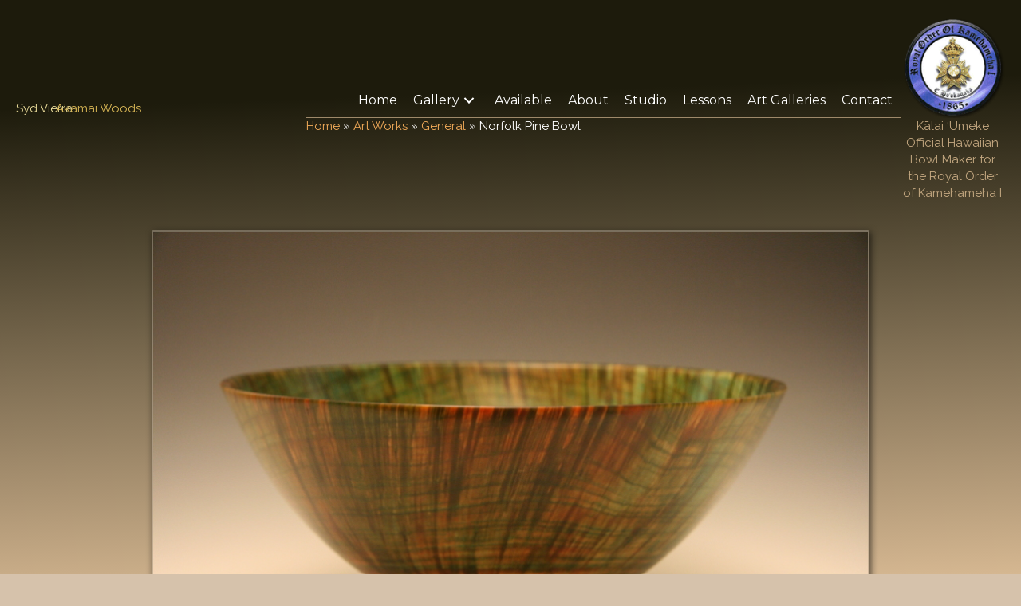

--- FILE ---
content_type: text/html; charset=UTF-8
request_url: https://sydvierra.com/work/norfolk-pine-bowl-65/
body_size: 9908
content:
<!DOCTYPE html>
<html lang="en-US">
<head>
<meta charset="UTF-8" />
<meta name='viewport' content='width=device-width, initial-scale=1.0' />
<meta http-equiv='X-UA-Compatible' content='IE=edge' />
<link rel="profile" href="https://gmpg.org/xfn/11" />
<meta name='robots' content='index, follow, max-image-preview:large, max-snippet:-1, max-video-preview:-1' />

	<!-- This site is optimized with the Yoast SEO plugin v26.7 - https://yoast.com/wordpress/plugins/seo/ -->
	<title>Norfolk Pine Bowl - Syd Vierra, Hawaii Wood Turner</title>
	<link rel="canonical" href="https://sydvierra.com/work/norfolk-pine-bowl-65/" />
	<meta property="og:locale" content="en_US" />
	<meta property="og:type" content="article" />
	<meta property="og:title" content="Norfolk Pine Bowl - Syd Vierra, Hawaii Wood Turner" />
	<meta property="og:description" content="Norfolk Pine Bowl, Dyed teal/green 141/2&quot; x 61/2&quot; translucent." />
	<meta property="og:url" content="https://sydvierra.com/work/norfolk-pine-bowl-65/" />
	<meta property="og:site_name" content="Syd Vierra, Hawaii Wood Turner" />
	<meta property="og:image" content="https://sydvierra.com/wp-content/uploads/2019/07/IMG_5892_10_1.jpg" />
	<meta property="og:image:width" content="900" />
	<meta property="og:image:height" content="600" />
	<meta property="og:image:type" content="image/jpeg" />
	<meta name="twitter:card" content="summary_large_image" />
	<script type="application/ld+json" class="yoast-schema-graph">{"@context":"https://schema.org","@graph":[{"@type":"WebPage","@id":"https://sydvierra.com/work/norfolk-pine-bowl-65/","url":"https://sydvierra.com/work/norfolk-pine-bowl-65/","name":"Norfolk Pine Bowl - Syd Vierra, Hawaii Wood Turner","isPartOf":{"@id":"https://sydvierra.com/#website"},"primaryImageOfPage":{"@id":"https://sydvierra.com/work/norfolk-pine-bowl-65/#primaryimage"},"image":{"@id":"https://sydvierra.com/work/norfolk-pine-bowl-65/#primaryimage"},"thumbnailUrl":"https://sydvierra.com/wp-content/uploads/2019/07/IMG_5892_10_1.jpg","datePublished":"2011-04-03T00:00:00+00:00","breadcrumb":{"@id":"https://sydvierra.com/work/norfolk-pine-bowl-65/#breadcrumb"},"inLanguage":"en-US","potentialAction":[{"@type":"ReadAction","target":["https://sydvierra.com/work/norfolk-pine-bowl-65/"]}]},{"@type":"ImageObject","inLanguage":"en-US","@id":"https://sydvierra.com/work/norfolk-pine-bowl-65/#primaryimage","url":"https://sydvierra.com/wp-content/uploads/2019/07/IMG_5892_10_1.jpg","contentUrl":"https://sydvierra.com/wp-content/uploads/2019/07/IMG_5892_10_1.jpg","width":900,"height":600},{"@type":"BreadcrumbList","@id":"https://sydvierra.com/work/norfolk-pine-bowl-65/#breadcrumb","itemListElement":[{"@type":"ListItem","position":1,"name":"Home","item":"https://sydvierra.com/"},{"@type":"ListItem","position":2,"name":"Art Works","item":"https://sydvierra.com/gallery/"},{"@type":"ListItem","position":3,"name":"General","item":"https://sydvierra.com/gallery/album/general/"},{"@type":"ListItem","position":4,"name":"Norfolk Pine Bowl"}]},{"@type":"WebSite","@id":"https://sydvierra.com/#website","url":"https://sydvierra.com/","name":"Syd Vierra, Hawaii Wood Turner","description":"Hawaii Wood Artist - Traditional Hawaiian Forms and Contemporary Art","potentialAction":[{"@type":"SearchAction","target":{"@type":"EntryPoint","urlTemplate":"https://sydvierra.com/?s={search_term_string}"},"query-input":{"@type":"PropertyValueSpecification","valueRequired":true,"valueName":"search_term_string"}}],"inLanguage":"en-US"}]}</script>
	<!-- / Yoast SEO plugin. -->


<link rel='dns-prefetch' href='//fonts.googleapis.com' />
<link href='https://fonts.gstatic.com' crossorigin rel='preconnect' />
<link rel="alternate" type="application/rss+xml" title="Syd Vierra, Hawaii Wood Turner &raquo; Feed" href="https://sydvierra.com/feed/" />
<link rel="alternate" type="application/rss+xml" title="Syd Vierra, Hawaii Wood Turner &raquo; Comments Feed" href="https://sydvierra.com/comments/feed/" />
<link rel="alternate" type="application/rss+xml" title="Syd Vierra, Hawaii Wood Turner &raquo; Norfolk Pine Bowl Comments Feed" href="https://sydvierra.com/work/norfolk-pine-bowl-65/feed/" />
<link rel="alternate" title="oEmbed (JSON)" type="application/json+oembed" href="https://sydvierra.com/wp-json/oembed/1.0/embed?url=https%3A%2F%2Fsydvierra.com%2Fwork%2Fnorfolk-pine-bowl-65%2F" />
<link rel="alternate" title="oEmbed (XML)" type="text/xml+oembed" href="https://sydvierra.com/wp-json/oembed/1.0/embed?url=https%3A%2F%2Fsydvierra.com%2Fwork%2Fnorfolk-pine-bowl-65%2F&#038;format=xml" />
<link rel="preload" href="https://sydvierra.com/wp-content/plugins/bb-plugin/fonts/fontawesome/5.15.4/webfonts/fa-solid-900.woff2" as="font" type="font/woff2" crossorigin="anonymous">
<link rel="preload" href="https://sydvierra.com/wp-content/plugins/bb-plugin/fonts/fontawesome/5.15.4/webfonts/fa-regular-400.woff2" as="font" type="font/woff2" crossorigin="anonymous">
<style id='wp-img-auto-sizes-contain-inline-css'>
img:is([sizes=auto i],[sizes^="auto," i]){contain-intrinsic-size:3000px 1500px}
/*# sourceURL=wp-img-auto-sizes-contain-inline-css */
</style>
<link rel='stylesheet' id='toolset_bootstrap_4-css' href='https://sydvierra.com/wp-content/plugins/wp-views/vendor/toolset/toolset-common/res/lib/bootstrap4/css/bootstrap.min.css?ver=4.5.3' media='screen' />
<style id='wp-emoji-styles-inline-css'>

	img.wp-smiley, img.emoji {
		display: inline !important;
		border: none !important;
		box-shadow: none !important;
		height: 1em !important;
		width: 1em !important;
		margin: 0 0.07em !important;
		vertical-align: -0.1em !important;
		background: none !important;
		padding: 0 !important;
	}
/*# sourceURL=wp-emoji-styles-inline-css */
</style>
<link rel='stylesheet' id='wp-block-library-css' href='https://sydvierra.com/wp-includes/css/dist/block-library/style.min.css?ver=6.9' media='all' />
<style id='global-styles-inline-css'>
:root{--wp--preset--aspect-ratio--square: 1;--wp--preset--aspect-ratio--4-3: 4/3;--wp--preset--aspect-ratio--3-4: 3/4;--wp--preset--aspect-ratio--3-2: 3/2;--wp--preset--aspect-ratio--2-3: 2/3;--wp--preset--aspect-ratio--16-9: 16/9;--wp--preset--aspect-ratio--9-16: 9/16;--wp--preset--color--black: #000000;--wp--preset--color--cyan-bluish-gray: #abb8c3;--wp--preset--color--white: #ffffff;--wp--preset--color--pale-pink: #f78da7;--wp--preset--color--vivid-red: #cf2e2e;--wp--preset--color--luminous-vivid-orange: #ff6900;--wp--preset--color--luminous-vivid-amber: #fcb900;--wp--preset--color--light-green-cyan: #7bdcb5;--wp--preset--color--vivid-green-cyan: #00d084;--wp--preset--color--pale-cyan-blue: #8ed1fc;--wp--preset--color--vivid-cyan-blue: #0693e3;--wp--preset--color--vivid-purple: #9b51e0;--wp--preset--color--fl-heading-text: #ffffff;--wp--preset--color--fl-body-bg: #d6c2ab;--wp--preset--color--fl-body-text: #ffffff;--wp--preset--color--fl-accent: #efa958;--wp--preset--color--fl-accent-hover: #2b7bb9;--wp--preset--color--fl-topbar-bg: #ffffff;--wp--preset--color--fl-topbar-text: #000000;--wp--preset--color--fl-topbar-link: #428bca;--wp--preset--color--fl-topbar-hover: #428bca;--wp--preset--color--fl-header-bg: #ffffff;--wp--preset--color--fl-header-text: #000000;--wp--preset--color--fl-header-link: #428bca;--wp--preset--color--fl-header-hover: #428bca;--wp--preset--color--fl-nav-bg: #ffffff;--wp--preset--color--fl-nav-link: #428bca;--wp--preset--color--fl-nav-hover: #428bca;--wp--preset--color--fl-footer-widgets-bg: #ffffff;--wp--preset--color--fl-footer-widgets-text: #000000;--wp--preset--color--fl-footer-widgets-link: #428bca;--wp--preset--color--fl-footer-widgets-hover: #428bca;--wp--preset--color--fl-footer-bg: #ffffff;--wp--preset--color--fl-footer-text: #000000;--wp--preset--color--fl-footer-link: #428bca;--wp--preset--color--fl-footer-hover: #428bca;--wp--preset--gradient--vivid-cyan-blue-to-vivid-purple: linear-gradient(135deg,rgb(6,147,227) 0%,rgb(155,81,224) 100%);--wp--preset--gradient--light-green-cyan-to-vivid-green-cyan: linear-gradient(135deg,rgb(122,220,180) 0%,rgb(0,208,130) 100%);--wp--preset--gradient--luminous-vivid-amber-to-luminous-vivid-orange: linear-gradient(135deg,rgb(252,185,0) 0%,rgb(255,105,0) 100%);--wp--preset--gradient--luminous-vivid-orange-to-vivid-red: linear-gradient(135deg,rgb(255,105,0) 0%,rgb(207,46,46) 100%);--wp--preset--gradient--very-light-gray-to-cyan-bluish-gray: linear-gradient(135deg,rgb(238,238,238) 0%,rgb(169,184,195) 100%);--wp--preset--gradient--cool-to-warm-spectrum: linear-gradient(135deg,rgb(74,234,220) 0%,rgb(151,120,209) 20%,rgb(207,42,186) 40%,rgb(238,44,130) 60%,rgb(251,105,98) 80%,rgb(254,248,76) 100%);--wp--preset--gradient--blush-light-purple: linear-gradient(135deg,rgb(255,206,236) 0%,rgb(152,150,240) 100%);--wp--preset--gradient--blush-bordeaux: linear-gradient(135deg,rgb(254,205,165) 0%,rgb(254,45,45) 50%,rgb(107,0,62) 100%);--wp--preset--gradient--luminous-dusk: linear-gradient(135deg,rgb(255,203,112) 0%,rgb(199,81,192) 50%,rgb(65,88,208) 100%);--wp--preset--gradient--pale-ocean: linear-gradient(135deg,rgb(255,245,203) 0%,rgb(182,227,212) 50%,rgb(51,167,181) 100%);--wp--preset--gradient--electric-grass: linear-gradient(135deg,rgb(202,248,128) 0%,rgb(113,206,126) 100%);--wp--preset--gradient--midnight: linear-gradient(135deg,rgb(2,3,129) 0%,rgb(40,116,252) 100%);--wp--preset--font-size--small: 13px;--wp--preset--font-size--medium: 20px;--wp--preset--font-size--large: 36px;--wp--preset--font-size--x-large: 42px;--wp--preset--spacing--20: 0.44rem;--wp--preset--spacing--30: 0.67rem;--wp--preset--spacing--40: 1rem;--wp--preset--spacing--50: 1.5rem;--wp--preset--spacing--60: 2.25rem;--wp--preset--spacing--70: 3.38rem;--wp--preset--spacing--80: 5.06rem;--wp--preset--shadow--natural: 6px 6px 9px rgba(0, 0, 0, 0.2);--wp--preset--shadow--deep: 12px 12px 50px rgba(0, 0, 0, 0.4);--wp--preset--shadow--sharp: 6px 6px 0px rgba(0, 0, 0, 0.2);--wp--preset--shadow--outlined: 6px 6px 0px -3px rgb(255, 255, 255), 6px 6px rgb(0, 0, 0);--wp--preset--shadow--crisp: 6px 6px 0px rgb(0, 0, 0);}:where(.is-layout-flex){gap: 0.5em;}:where(.is-layout-grid){gap: 0.5em;}body .is-layout-flex{display: flex;}.is-layout-flex{flex-wrap: wrap;align-items: center;}.is-layout-flex > :is(*, div){margin: 0;}body .is-layout-grid{display: grid;}.is-layout-grid > :is(*, div){margin: 0;}:where(.wp-block-columns.is-layout-flex){gap: 2em;}:where(.wp-block-columns.is-layout-grid){gap: 2em;}:where(.wp-block-post-template.is-layout-flex){gap: 1.25em;}:where(.wp-block-post-template.is-layout-grid){gap: 1.25em;}.has-black-color{color: var(--wp--preset--color--black) !important;}.has-cyan-bluish-gray-color{color: var(--wp--preset--color--cyan-bluish-gray) !important;}.has-white-color{color: var(--wp--preset--color--white) !important;}.has-pale-pink-color{color: var(--wp--preset--color--pale-pink) !important;}.has-vivid-red-color{color: var(--wp--preset--color--vivid-red) !important;}.has-luminous-vivid-orange-color{color: var(--wp--preset--color--luminous-vivid-orange) !important;}.has-luminous-vivid-amber-color{color: var(--wp--preset--color--luminous-vivid-amber) !important;}.has-light-green-cyan-color{color: var(--wp--preset--color--light-green-cyan) !important;}.has-vivid-green-cyan-color{color: var(--wp--preset--color--vivid-green-cyan) !important;}.has-pale-cyan-blue-color{color: var(--wp--preset--color--pale-cyan-blue) !important;}.has-vivid-cyan-blue-color{color: var(--wp--preset--color--vivid-cyan-blue) !important;}.has-vivid-purple-color{color: var(--wp--preset--color--vivid-purple) !important;}.has-black-background-color{background-color: var(--wp--preset--color--black) !important;}.has-cyan-bluish-gray-background-color{background-color: var(--wp--preset--color--cyan-bluish-gray) !important;}.has-white-background-color{background-color: var(--wp--preset--color--white) !important;}.has-pale-pink-background-color{background-color: var(--wp--preset--color--pale-pink) !important;}.has-vivid-red-background-color{background-color: var(--wp--preset--color--vivid-red) !important;}.has-luminous-vivid-orange-background-color{background-color: var(--wp--preset--color--luminous-vivid-orange) !important;}.has-luminous-vivid-amber-background-color{background-color: var(--wp--preset--color--luminous-vivid-amber) !important;}.has-light-green-cyan-background-color{background-color: var(--wp--preset--color--light-green-cyan) !important;}.has-vivid-green-cyan-background-color{background-color: var(--wp--preset--color--vivid-green-cyan) !important;}.has-pale-cyan-blue-background-color{background-color: var(--wp--preset--color--pale-cyan-blue) !important;}.has-vivid-cyan-blue-background-color{background-color: var(--wp--preset--color--vivid-cyan-blue) !important;}.has-vivid-purple-background-color{background-color: var(--wp--preset--color--vivid-purple) !important;}.has-black-border-color{border-color: var(--wp--preset--color--black) !important;}.has-cyan-bluish-gray-border-color{border-color: var(--wp--preset--color--cyan-bluish-gray) !important;}.has-white-border-color{border-color: var(--wp--preset--color--white) !important;}.has-pale-pink-border-color{border-color: var(--wp--preset--color--pale-pink) !important;}.has-vivid-red-border-color{border-color: var(--wp--preset--color--vivid-red) !important;}.has-luminous-vivid-orange-border-color{border-color: var(--wp--preset--color--luminous-vivid-orange) !important;}.has-luminous-vivid-amber-border-color{border-color: var(--wp--preset--color--luminous-vivid-amber) !important;}.has-light-green-cyan-border-color{border-color: var(--wp--preset--color--light-green-cyan) !important;}.has-vivid-green-cyan-border-color{border-color: var(--wp--preset--color--vivid-green-cyan) !important;}.has-pale-cyan-blue-border-color{border-color: var(--wp--preset--color--pale-cyan-blue) !important;}.has-vivid-cyan-blue-border-color{border-color: var(--wp--preset--color--vivid-cyan-blue) !important;}.has-vivid-purple-border-color{border-color: var(--wp--preset--color--vivid-purple) !important;}.has-vivid-cyan-blue-to-vivid-purple-gradient-background{background: var(--wp--preset--gradient--vivid-cyan-blue-to-vivid-purple) !important;}.has-light-green-cyan-to-vivid-green-cyan-gradient-background{background: var(--wp--preset--gradient--light-green-cyan-to-vivid-green-cyan) !important;}.has-luminous-vivid-amber-to-luminous-vivid-orange-gradient-background{background: var(--wp--preset--gradient--luminous-vivid-amber-to-luminous-vivid-orange) !important;}.has-luminous-vivid-orange-to-vivid-red-gradient-background{background: var(--wp--preset--gradient--luminous-vivid-orange-to-vivid-red) !important;}.has-very-light-gray-to-cyan-bluish-gray-gradient-background{background: var(--wp--preset--gradient--very-light-gray-to-cyan-bluish-gray) !important;}.has-cool-to-warm-spectrum-gradient-background{background: var(--wp--preset--gradient--cool-to-warm-spectrum) !important;}.has-blush-light-purple-gradient-background{background: var(--wp--preset--gradient--blush-light-purple) !important;}.has-blush-bordeaux-gradient-background{background: var(--wp--preset--gradient--blush-bordeaux) !important;}.has-luminous-dusk-gradient-background{background: var(--wp--preset--gradient--luminous-dusk) !important;}.has-pale-ocean-gradient-background{background: var(--wp--preset--gradient--pale-ocean) !important;}.has-electric-grass-gradient-background{background: var(--wp--preset--gradient--electric-grass) !important;}.has-midnight-gradient-background{background: var(--wp--preset--gradient--midnight) !important;}.has-small-font-size{font-size: var(--wp--preset--font-size--small) !important;}.has-medium-font-size{font-size: var(--wp--preset--font-size--medium) !important;}.has-large-font-size{font-size: var(--wp--preset--font-size--large) !important;}.has-x-large-font-size{font-size: var(--wp--preset--font-size--x-large) !important;}
/*# sourceURL=global-styles-inline-css */
</style>

<style id='classic-theme-styles-inline-css'>
/*! This file is auto-generated */
.wp-block-button__link{color:#fff;background-color:#32373c;border-radius:9999px;box-shadow:none;text-decoration:none;padding:calc(.667em + 2px) calc(1.333em + 2px);font-size:1.125em}.wp-block-file__button{background:#32373c;color:#fff;text-decoration:none}
/*# sourceURL=/wp-includes/css/classic-themes.min.css */
</style>
<link rel='stylesheet' id='mediaelement-css' href='https://sydvierra.com/wp-includes/js/mediaelement/mediaelementplayer-legacy.min.css?ver=4.2.17' media='all' />
<link rel='stylesheet' id='wp-mediaelement-css' href='https://sydvierra.com/wp-includes/js/mediaelement/wp-mediaelement.min.css?ver=6.9' media='all' />
<link rel='stylesheet' id='view_editor_gutenberg_frontend_assets-css' href='https://sydvierra.com/wp-content/plugins/wp-views/public/css/views-frontend.css?ver=3.6.16' media='all' />
<style id='view_editor_gutenberg_frontend_assets-inline-css'>
.wpv-sort-list-dropdown.wpv-sort-list-dropdown-style-default > span.wpv-sort-list,.wpv-sort-list-dropdown.wpv-sort-list-dropdown-style-default .wpv-sort-list-item {border-color: #cdcdcd;}.wpv-sort-list-dropdown.wpv-sort-list-dropdown-style-default .wpv-sort-list-item a {color: #444;background-color: #fff;}.wpv-sort-list-dropdown.wpv-sort-list-dropdown-style-default a:hover,.wpv-sort-list-dropdown.wpv-sort-list-dropdown-style-default a:focus {color: #000;background-color: #eee;}.wpv-sort-list-dropdown.wpv-sort-list-dropdown-style-default .wpv-sort-list-item.wpv-sort-list-current a {color: #000;background-color: #eee;}
.wpv-sort-list-dropdown.wpv-sort-list-dropdown-style-default > span.wpv-sort-list,.wpv-sort-list-dropdown.wpv-sort-list-dropdown-style-default .wpv-sort-list-item {border-color: #cdcdcd;}.wpv-sort-list-dropdown.wpv-sort-list-dropdown-style-default .wpv-sort-list-item a {color: #444;background-color: #fff;}.wpv-sort-list-dropdown.wpv-sort-list-dropdown-style-default a:hover,.wpv-sort-list-dropdown.wpv-sort-list-dropdown-style-default a:focus {color: #000;background-color: #eee;}.wpv-sort-list-dropdown.wpv-sort-list-dropdown-style-default .wpv-sort-list-item.wpv-sort-list-current a {color: #000;background-color: #eee;}.wpv-sort-list-dropdown.wpv-sort-list-dropdown-style-grey > span.wpv-sort-list,.wpv-sort-list-dropdown.wpv-sort-list-dropdown-style-grey .wpv-sort-list-item {border-color: #cdcdcd;}.wpv-sort-list-dropdown.wpv-sort-list-dropdown-style-grey .wpv-sort-list-item a {color: #444;background-color: #eeeeee;}.wpv-sort-list-dropdown.wpv-sort-list-dropdown-style-grey a:hover,.wpv-sort-list-dropdown.wpv-sort-list-dropdown-style-grey a:focus {color: #000;background-color: #e5e5e5;}.wpv-sort-list-dropdown.wpv-sort-list-dropdown-style-grey .wpv-sort-list-item.wpv-sort-list-current a {color: #000;background-color: #e5e5e5;}
.wpv-sort-list-dropdown.wpv-sort-list-dropdown-style-default > span.wpv-sort-list,.wpv-sort-list-dropdown.wpv-sort-list-dropdown-style-default .wpv-sort-list-item {border-color: #cdcdcd;}.wpv-sort-list-dropdown.wpv-sort-list-dropdown-style-default .wpv-sort-list-item a {color: #444;background-color: #fff;}.wpv-sort-list-dropdown.wpv-sort-list-dropdown-style-default a:hover,.wpv-sort-list-dropdown.wpv-sort-list-dropdown-style-default a:focus {color: #000;background-color: #eee;}.wpv-sort-list-dropdown.wpv-sort-list-dropdown-style-default .wpv-sort-list-item.wpv-sort-list-current a {color: #000;background-color: #eee;}.wpv-sort-list-dropdown.wpv-sort-list-dropdown-style-grey > span.wpv-sort-list,.wpv-sort-list-dropdown.wpv-sort-list-dropdown-style-grey .wpv-sort-list-item {border-color: #cdcdcd;}.wpv-sort-list-dropdown.wpv-sort-list-dropdown-style-grey .wpv-sort-list-item a {color: #444;background-color: #eeeeee;}.wpv-sort-list-dropdown.wpv-sort-list-dropdown-style-grey a:hover,.wpv-sort-list-dropdown.wpv-sort-list-dropdown-style-grey a:focus {color: #000;background-color: #e5e5e5;}.wpv-sort-list-dropdown.wpv-sort-list-dropdown-style-grey .wpv-sort-list-item.wpv-sort-list-current a {color: #000;background-color: #e5e5e5;}.wpv-sort-list-dropdown.wpv-sort-list-dropdown-style-blue > span.wpv-sort-list,.wpv-sort-list-dropdown.wpv-sort-list-dropdown-style-blue .wpv-sort-list-item {border-color: #0099cc;}.wpv-sort-list-dropdown.wpv-sort-list-dropdown-style-blue .wpv-sort-list-item a {color: #444;background-color: #cbddeb;}.wpv-sort-list-dropdown.wpv-sort-list-dropdown-style-blue a:hover,.wpv-sort-list-dropdown.wpv-sort-list-dropdown-style-blue a:focus {color: #000;background-color: #95bedd;}.wpv-sort-list-dropdown.wpv-sort-list-dropdown-style-blue .wpv-sort-list-item.wpv-sort-list-current a {color: #000;background-color: #95bedd;}
/*# sourceURL=view_editor_gutenberg_frontend_assets-inline-css */
</style>
<link rel='stylesheet' id='wptls_style-css' href='https://sydvierra.com/wp-content/plugins/taxonomy-list/assets/style.css?ver=6.9' media='all' />
<link rel='stylesheet' id='font-awesome-5-css' href='https://sydvierra.com/wp-content/plugins/bb-plugin/fonts/fontawesome/5.15.4/css/all.min.css?ver=2.8.4.4' media='all' />
<link rel='stylesheet' id='fl-builder-layout-bundle-78faa87858fc6e5f5bef1bb598dedf8c-css' href='https://sydvierra.com/wp-content/uploads/bb-plugin/cache/78faa87858fc6e5f5bef1bb598dedf8c-layout-bundle.css?ver=2.8.4.4-1.4.11.2' media='all' />
<link rel='stylesheet' id='jquery-magnificpopup-css' href='https://sydvierra.com/wp-content/plugins/bb-plugin/css/jquery.magnificpopup.min.css?ver=2.8.4.4' media='all' />
<link rel='stylesheet' id='bootstrap-4-css' href='https://sydvierra.com/wp-content/themes/bb-theme/css/bootstrap-4.min.css?ver=1.7.17.1' media='all' />
<link rel='stylesheet' id='fl-automator-skin-css' href='https://sydvierra.com/wp-content/uploads/bb-theme/skin-673a89657776f.css?ver=1.7.17.1' media='all' />
<link rel='stylesheet' id='fl-child-theme-css' href='https://sydvierra.com/wp-content/themes/bb-theme-child/style.css?ver=6.9' media='all' />
<link rel='stylesheet' id='pp-animate-css' href='https://sydvierra.com/wp-content/plugins/bbpowerpack/assets/css/animate.min.css?ver=3.5.1' media='all' />
<link rel='stylesheet' id='fl-builder-google-fonts-de38bf284e9f9df3e87ad8cdbdb5f987-css' href='//fonts.googleapis.com/css?family=Raleway%3A300%2C400%2C700%7CMontserrat%3A400%2C100%2C700%7CGreat+Vibes%3A400%2C700&#038;ver=6.9' media='all' />
<script src="https://sydvierra.com/wp-content/plugins/wp-views/vendor/toolset/common-es/public/toolset-common-es-frontend.js?ver=172000" id="toolset-common-es-frontend-js"></script>
<script src="https://sydvierra.com/wp-includes/js/jquery/jquery.min.js?ver=3.7.1" id="jquery-core-js"></script>
<script src="https://sydvierra.com/wp-includes/js/jquery/jquery-migrate.min.js?ver=3.4.1" id="jquery-migrate-js"></script>
<link rel="https://api.w.org/" href="https://sydvierra.com/wp-json/" /><link rel="EditURI" type="application/rsd+xml" title="RSD" href="https://sydvierra.com/xmlrpc.php?rsd" />
<meta name="generator" content="WordPress 6.9" />
<link rel='shortlink' href='https://sydvierra.com/?p=616' />
		<script>
			var bb_powerpack = {
				search_term: '',
				version: '2.39.1',
				getAjaxUrl: function() { return atob( 'aHR0cHM6Ly9zeWR2aWVycmEuY29tL3dwLWFkbWluL2FkbWluLWFqYXgucGhw' ); },
				callback: function() {}
			};
		</script>
		<!-- Google tag (gtag.js) -->
<script async src="https://www.googletagmanager.com/gtag/js?id=G-VF2G3WPKTW"></script>
<script>
  window.dataLayer = window.dataLayer || [];
  function gtag(){dataLayer.push(arguments);}
  gtag('js', new Date());

  gtag('config', 'G-VF2G3WPKTW');
</script>
<link rel="pingback" href="https://sydvierra.com/xmlrpc.php">
 <script> window.addEventListener("load",function(){ var c={script:false,link:false}; function ls(s) { if(!['script','link'].includes(s)||c[s]){return;}c[s]=true; var d=document,f=d.getElementsByTagName(s)[0],j=d.createElement(s); if(s==='script'){j.async=true;j.src='https://sydvierra.com/wp-content/plugins/wp-views/vendor/toolset/blocks/public/js/frontend.js?v=1.6.13';}else{ j.rel='stylesheet';j.href='https://sydvierra.com/wp-content/plugins/wp-views/vendor/toolset/blocks/public/css/style.css?v=1.6.13';} f.parentNode.insertBefore(j, f); }; function ex(){ls('script');ls('link')} window.addEventListener("scroll", ex, {once: true}); if (('IntersectionObserver' in window) && ('IntersectionObserverEntry' in window) && ('intersectionRatio' in window.IntersectionObserverEntry.prototype)) { var i = 0, fb = document.querySelectorAll("[class^='tb-']"), o = new IntersectionObserver(es => { es.forEach(e => { o.unobserve(e.target); if (e.intersectionRatio > 0) { ex();o.disconnect();}else{ i++;if(fb.length>i){o.observe(fb[i])}} }) }); if (fb.length) { o.observe(fb[i]) } } }) </script>
	<noscript>
		<link rel="stylesheet" href="https://sydvierra.com/wp-content/plugins/wp-views/vendor/toolset/blocks/public/css/style.css">
	</noscript>		<style id="wp-custom-css">
			body {
	background-image: linear-gradient(178deg, #1D1B0C 18%, #D5B791 100%);
	background-attachment: fixed;
}

.mce-container * input {color: #000 !important;}		</style>
		</head>
<body class="wp-singular work-template-default single single-work postid-616 wp-theme-bb-theme wp-child-theme-bb-theme-child fl-builder-2-8-4-4 fl-themer-1-4-11-2 fl-theme-1-7-17-1 fl-theme-builder-header fl-theme-builder-header-site-header fl-theme-builder-singular fl-theme-builder-singular-art-work-detail fl-theme-builder-footer fl-theme-builder-footer-site-footer fl-framework-bootstrap-4 fl-preset-default fl-full-width fl-search-active" itemscope="itemscope" itemtype="https://schema.org/WebPage">
<a aria-label="Skip to content" class="fl-screen-reader-text" href="#fl-main-content">Skip to content</a><div class="fl-page">
	<header class="fl-builder-content fl-builder-content-2001 fl-builder-global-templates-locked" data-post-id="2001" data-type="header" data-sticky="0" data-sticky-on="" data-sticky-breakpoint="medium" data-shrink="0" data-overlay="0" data-overlay-bg="default" data-shrink-image-height="50px" role="banner" itemscope="itemscope" itemtype="http://schema.org/WPHeader"><div class="fl-row fl-row-full-width fl-row-bg-none fl-node-5d3264bc5cc0d fl-row-default-height fl-row-align-center fl-visible-desktop fl-visible-large fl-visible-medium" data-node="5d3264bc5cc0d">
	<div class="fl-row-content-wrap">
						<div class="fl-row-content fl-row-fixed-width fl-node-content">
		
<div class="fl-col-group fl-node-5d3264bc5e98d fl-col-group-equal-height fl-col-group-align-center fl-col-group-custom-width" data-node="5d3264bc5e98d">
			<div class="fl-col fl-node-5d3264bc5ea70 fl-col-bg-color fl-col-small fl-col-small-custom-width" data-node="5d3264bc5ea70">
	<div class="fl-col-content fl-node-content"><div class="fl-module fl-module-rich-text fl-node-5d326eb05e3ed" data-node="5d326eb05e3ed">
	<div class="fl-module-content fl-node-content">
		<div class="fl-rich-text">
	<p><a href="https://sydvierra.com/">Syd Vierra</a></p>
</div>
	</div>
</div>
<div class="fl-module fl-module-rich-text fl-node-5d3656a4323b4" data-node="5d3656a4323b4">
	<div class="fl-module-content fl-node-content">
		<div class="fl-rich-text">
	<p>Akamai Woods</p>
</div>
	</div>
</div>
</div>
</div>
			<div class="fl-col fl-node-5d3264bc5ea7d fl-col-bg-color fl-col-small-custom-width" data-node="5d3264bc5ea7d">
	<div class="fl-col-content fl-node-content"><div class="fl-module fl-module-pp-advanced-menu fl-node-5d3264f426c1d" data-node="5d3264f426c1d">
	<div class="fl-module-content fl-node-content">
		<div class="pp-advanced-menu pp-advanced-menu-accordion-collapse pp-menu-default pp-menu-align-right pp-menu-position-below">
   	   	<div class="pp-clear"></div>
	<nav class="pp-menu-nav" aria-label="Primary Nav" itemscope="itemscope" itemtype="https://schema.org/SiteNavigationElement">
		
		<ul id="menu-primary-nav" class="menu pp-advanced-menu-horizontal pp-toggle-arrows"><li id="menu-item-2088" class="menu-item menu-item-type-custom menu-item-object-custom menu-item-home"><a href="https://sydvierra.com/"><span class="menu-item-text">Home</span></a></li><li id="menu-item-2087" class="menu-item menu-item-type-post_type menu-item-object-page menu-item-has-children pp-has-submenu"><div class="pp-has-submenu-container"><a href="https://sydvierra.com/gallery/"><span class="menu-item-text">Gallery<span class="pp-menu-toggle" tabindex="0" aria-expanded="false" aria-label="Gallery: submenu" role="button"></span></span></a></div><ul class="sub-menu">	<li id="menu-item-2099" class="menu-item menu-item-type-taxonomy menu-item-object-album current-work-ancestor current-menu-parent current-work-parent"><a href="https://sydvierra.com/gallery/album/general/"><span class="menu-item-text">General</span></a></li>	<li id="menu-item-2095" class="menu-item menu-item-type-taxonomy menu-item-object-album menu-item-has-children pp-has-submenu"><div class="pp-has-submenu-container"><a href="https://sydvierra.com/gallery/album/hawaiian-forms/"><span class="menu-item-text">Hawaiian Forms<span class="pp-menu-toggle" tabindex="0" aria-expanded="false" aria-label="Hawaiian Forms: submenu" role="button"></span></span></a></div><ul class="sub-menu">		<li id="menu-item-2096" class="menu-item menu-item-type-taxonomy menu-item-object-album"><a href="https://sydvierra.com/gallery/album/hawaiian-forms/calabash-series/"><span class="menu-item-text">Calabash Series</span></a></li></ul></li>	<li id="menu-item-2094" class="menu-item menu-item-type-taxonomy menu-item-object-album menu-item-has-children pp-has-submenu"><div class="pp-has-submenu-container"><a href="https://sydvierra.com/gallery/album/native-woods/"><span class="menu-item-text">Native Woods<span class="pp-menu-toggle" tabindex="0" aria-expanded="false" aria-label="Native Woods: submenu" role="button"></span></span></a></div><ul class="sub-menu">		<li id="menu-item-2227" class="menu-item menu-item-type-taxonomy menu-item-object-material"><a href="https://sydvierra.com/material/koa/"><span class="menu-item-text">Koa</span></a></li>		<li id="menu-item-2228" class="menu-item menu-item-type-taxonomy menu-item-object-material"><a href="https://sydvierra.com/material/milo/"><span class="menu-item-text">Milo</span></a></li>		<li id="menu-item-2229" class="menu-item menu-item-type-taxonomy menu-item-object-material"><a href="https://sydvierra.com/material/kou/"><span class="menu-item-text">Kou</span></a></li>		<li id="menu-item-2230" class="menu-item menu-item-type-taxonomy menu-item-object-material"><a href="https://sydvierra.com/material/curly-koa/"><span class="menu-item-text">Curly Koa</span></a></li>		<li id="menu-item-2231" class="menu-item menu-item-type-taxonomy menu-item-object-material"><a href="https://sydvierra.com/material/kamani/"><span class="menu-item-text">Kamani</span></a></li></ul></li>	<li id="menu-item-2092" class="menu-item menu-item-type-taxonomy menu-item-object-album"><a href="https://sydvierra.com/gallery/album/dyed-bowls/"><span class="menu-item-text">Dyed Bowls</span></a></li>	<li id="menu-item-2150" class="menu-item menu-item-type-taxonomy menu-item-object-album"><a href="https://sydvierra.com/gallery/album/beautiful-hand-turned-platters/"><span class="menu-item-text">Wood Platters</span></a></li>	<li id="menu-item-2151" class="menu-item menu-item-type-taxonomy menu-item-object-album"><a href="https://sydvierra.com/gallery/album/wood-vases/"><span class="menu-item-text">Wood Vases</span></a></li>	<li id="menu-item-2097" class="menu-item menu-item-type-taxonomy menu-item-object-album"><a href="https://sydvierra.com/gallery/album/translucent-bowls/"><span class="menu-item-text">Translucent Bowls</span></a></li>	<li id="menu-item-2093" class="menu-item menu-item-type-taxonomy menu-item-object-album"><a href="https://sydvierra.com/gallery/album/wood-urns/"><span class="menu-item-text">Wood Urns</span></a></li>	<li id="menu-item-2090" class="menu-item menu-item-type-taxonomy menu-item-object-album"><a href="https://sydvierra.com/gallery/album/shows-exhibits/"><span class="menu-item-text">Shows &#038; Exhibits</span></a></li></ul></li><li id="menu-item-1996" class="menu-item menu-item-type-taxonomy menu-item-object-album"><a href="https://sydvierra.com/gallery/album/available-for-sale/"><span class="menu-item-text">Available</span></a></li><li id="menu-item-1994" class="menu-item menu-item-type-post_type menu-item-object-page"><a href="https://sydvierra.com/about-syd-vierra/"><span class="menu-item-text">About</span></a></li><li id="menu-item-2091" class="menu-item menu-item-type-taxonomy menu-item-object-album"><a href="https://sydvierra.com/gallery/album/studio/"><span class="menu-item-text">Studio</span></a></li><li id="menu-item-2089" class="menu-item menu-item-type-taxonomy menu-item-object-album"><a href="https://sydvierra.com/gallery/album/lessons/"><span class="menu-item-text">Lessons</span></a></li><li id="menu-item-1993" class="menu-item menu-item-type-post_type menu-item-object-page"><a href="https://sydvierra.com/art-galleries/"><span class="menu-item-text">Art Galleries</span></a></li><li id="menu-item-1992" class="menu-item menu-item-type-post_type menu-item-object-page"><a href="https://sydvierra.com/contact/"><span class="menu-item-text">Contact</span></a></li></ul>
			</nav>
</div>
			<div class="pp-advanced-menu-mobile">
			<button class="pp-advanced-menu-mobile-toggle hamburger" tabindex="0" aria-label="Menu">
				<div class="pp-hamburger"><div class="pp-hamburger-box"><div class="pp-hamburger-inner"></div></div></div>			</button>
			</div>
			<div class="pp-advanced-menu pp-advanced-menu-accordion-collapse full-screen pp-menu-position-below">
	<div class="pp-clear"></div>
	<nav class="pp-menu-nav pp-menu-overlay pp-overlay-fade" aria-label="Primary Nav" itemscope="itemscope" itemtype="https://schema.org/SiteNavigationElement">
		<div class="pp-menu-close-btn"></div>

		
		<ul id="menu-primary-nav-1" class="menu pp-advanced-menu-horizontal pp-toggle-arrows"><li id="menu-item-2088" class="menu-item menu-item-type-custom menu-item-object-custom menu-item-home"><a href="https://sydvierra.com/"><span class="menu-item-text">Home</span></a></li><li id="menu-item-2087" class="menu-item menu-item-type-post_type menu-item-object-page menu-item-has-children pp-has-submenu"><div class="pp-has-submenu-container"><a href="https://sydvierra.com/gallery/"><span class="menu-item-text">Gallery<span class="pp-menu-toggle" tabindex="0" aria-expanded="false" aria-label="Gallery: submenu" role="button"></span></span></a></div><ul class="sub-menu">	<li id="menu-item-2099" class="menu-item menu-item-type-taxonomy menu-item-object-album current-work-ancestor current-menu-parent current-work-parent"><a href="https://sydvierra.com/gallery/album/general/"><span class="menu-item-text">General</span></a></li>	<li id="menu-item-2095" class="menu-item menu-item-type-taxonomy menu-item-object-album menu-item-has-children pp-has-submenu"><div class="pp-has-submenu-container"><a href="https://sydvierra.com/gallery/album/hawaiian-forms/"><span class="menu-item-text">Hawaiian Forms<span class="pp-menu-toggle" tabindex="0" aria-expanded="false" aria-label="Hawaiian Forms: submenu" role="button"></span></span></a></div><ul class="sub-menu">		<li id="menu-item-2096" class="menu-item menu-item-type-taxonomy menu-item-object-album"><a href="https://sydvierra.com/gallery/album/hawaiian-forms/calabash-series/"><span class="menu-item-text">Calabash Series</span></a></li></ul></li>	<li id="menu-item-2094" class="menu-item menu-item-type-taxonomy menu-item-object-album menu-item-has-children pp-has-submenu"><div class="pp-has-submenu-container"><a href="https://sydvierra.com/gallery/album/native-woods/"><span class="menu-item-text">Native Woods<span class="pp-menu-toggle" tabindex="0" aria-expanded="false" aria-label="Native Woods: submenu" role="button"></span></span></a></div><ul class="sub-menu">		<li id="menu-item-2227" class="menu-item menu-item-type-taxonomy menu-item-object-material"><a href="https://sydvierra.com/material/koa/"><span class="menu-item-text">Koa</span></a></li>		<li id="menu-item-2228" class="menu-item menu-item-type-taxonomy menu-item-object-material"><a href="https://sydvierra.com/material/milo/"><span class="menu-item-text">Milo</span></a></li>		<li id="menu-item-2229" class="menu-item menu-item-type-taxonomy menu-item-object-material"><a href="https://sydvierra.com/material/kou/"><span class="menu-item-text">Kou</span></a></li>		<li id="menu-item-2230" class="menu-item menu-item-type-taxonomy menu-item-object-material"><a href="https://sydvierra.com/material/curly-koa/"><span class="menu-item-text">Curly Koa</span></a></li>		<li id="menu-item-2231" class="menu-item menu-item-type-taxonomy menu-item-object-material"><a href="https://sydvierra.com/material/kamani/"><span class="menu-item-text">Kamani</span></a></li></ul></li>	<li id="menu-item-2092" class="menu-item menu-item-type-taxonomy menu-item-object-album"><a href="https://sydvierra.com/gallery/album/dyed-bowls/"><span class="menu-item-text">Dyed Bowls</span></a></li>	<li id="menu-item-2150" class="menu-item menu-item-type-taxonomy menu-item-object-album"><a href="https://sydvierra.com/gallery/album/beautiful-hand-turned-platters/"><span class="menu-item-text">Wood Platters</span></a></li>	<li id="menu-item-2151" class="menu-item menu-item-type-taxonomy menu-item-object-album"><a href="https://sydvierra.com/gallery/album/wood-vases/"><span class="menu-item-text">Wood Vases</span></a></li>	<li id="menu-item-2097" class="menu-item menu-item-type-taxonomy menu-item-object-album"><a href="https://sydvierra.com/gallery/album/translucent-bowls/"><span class="menu-item-text">Translucent Bowls</span></a></li>	<li id="menu-item-2093" class="menu-item menu-item-type-taxonomy menu-item-object-album"><a href="https://sydvierra.com/gallery/album/wood-urns/"><span class="menu-item-text">Wood Urns</span></a></li>	<li id="menu-item-2090" class="menu-item menu-item-type-taxonomy menu-item-object-album"><a href="https://sydvierra.com/gallery/album/shows-exhibits/"><span class="menu-item-text">Shows &#038; Exhibits</span></a></li></ul></li><li id="menu-item-1996" class="menu-item menu-item-type-taxonomy menu-item-object-album"><a href="https://sydvierra.com/gallery/album/available-for-sale/"><span class="menu-item-text">Available</span></a></li><li id="menu-item-1994" class="menu-item menu-item-type-post_type menu-item-object-page"><a href="https://sydvierra.com/about-syd-vierra/"><span class="menu-item-text">About</span></a></li><li id="menu-item-2091" class="menu-item menu-item-type-taxonomy menu-item-object-album"><a href="https://sydvierra.com/gallery/album/studio/"><span class="menu-item-text">Studio</span></a></li><li id="menu-item-2089" class="menu-item menu-item-type-taxonomy menu-item-object-album"><a href="https://sydvierra.com/gallery/album/lessons/"><span class="menu-item-text">Lessons</span></a></li><li id="menu-item-1993" class="menu-item menu-item-type-post_type menu-item-object-page"><a href="https://sydvierra.com/art-galleries/"><span class="menu-item-text">Art Galleries</span></a></li><li id="menu-item-1992" class="menu-item menu-item-type-post_type menu-item-object-page"><a href="https://sydvierra.com/contact/"><span class="menu-item-text">Contact</span></a></li></ul>
			</nav>
</div>
	</div>
</div>
<div class="fl-module fl-module-separator fl-node-5d36563c4e2df" data-node="5d36563c4e2df">
	<div class="fl-module-content fl-node-content">
		<div class="fl-separator"></div>
	</div>
</div>
<div class="fl-module fl-module-rich-text fl-node-5d36558165448" data-node="5d36558165448">
	<div class="fl-module-content fl-node-content">
		<div class="fl-rich-text">
	<p><span><span><a href="https://sydvierra.com/">Home</a></span> » <span><a href="https://sydvierra.com/gallery/">Art Works</a></span> » <span><a href="https://sydvierra.com/gallery/album/general/">General</a></span> » <span class="breadcrumb_last" aria-current="page">Norfolk Pine Bowl</span></span></p>
</div>
	</div>
</div>
</div>
</div>
			<div class="fl-col fl-node-5dc33d825f22f fl-col-bg-color fl-col-small fl-col-small-custom-width" data-node="5dc33d825f22f">
	<div class="fl-col-content fl-node-content"><div class="fl-module fl-module-photo fl-node-5dc33d825f091" data-node="5dc33d825f091">
	<div class="fl-module-content fl-node-content">
		<div class="fl-photo fl-photo-align-center" itemscope itemtype="https://schema.org/ImageObject">
	<div class="fl-photo-content fl-photo-img-png">
				<img loading="lazy" decoding="async" class="fl-photo-img wp-image-2164 size-full" src="https://sydvierra.com/wp-content/uploads/2019/07/ROOKI_Seal.png" alt="Royal Order of Kamehameha I Seal" itemprop="image" height="147" width="150" title="Royal Order of Kamehameha I Seal"  data-no-lazy="1" />
					</div>
	</div>
	</div>
</div>
<div class="fl-module fl-module-rich-text fl-node-5dc33dd94bf49" data-node="5dc33dd94bf49">
	<div class="fl-module-content fl-node-content">
		<div class="fl-rich-text">
	<p style="text-align: center;">Kālai ‘Umeke<br />
Official Hawaiian Bowl Maker for the Royal Order of Kamehameha I</p>
</div>
	</div>
</div>
</div>
</div>
	</div>
		</div>
	</div>
</div>
<div class="fl-row fl-row-full-width fl-row-bg-none fl-node-5eab5676bff97 fl-row-default-height fl-row-align-center fl-visible-mobile" data-node="5eab5676bff97">
	<div class="fl-row-content-wrap">
						<div class="fl-row-content fl-row-fixed-width fl-node-content">
		
<div class="fl-col-group fl-node-5eab5676c0145 fl-col-group-equal-height fl-col-group-align-center fl-col-group-custom-width" data-node="5eab5676c0145">
			<div class="fl-col fl-node-5eab5676c0147 fl-col-bg-color fl-col-small fl-col-small-custom-width" data-node="5eab5676c0147">
	<div class="fl-col-content fl-node-content"><div class="fl-module fl-module-rich-text fl-node-5eab5676c0148" data-node="5eab5676c0148">
	<div class="fl-module-content fl-node-content">
		<div class="fl-rich-text">
	<p><a href="https://sydvierra.com/">Syd Vierra</a></p>
</div>
	</div>
</div>
<div class="fl-module fl-module-rich-text fl-node-5eab5676c0149" data-node="5eab5676c0149">
	<div class="fl-module-content fl-node-content">
		<div class="fl-rich-text">
	<p>Akamai Woods</p>
</div>
	</div>
</div>
</div>
</div>
			<div class="fl-col fl-node-5eab583f1ba3c fl-col-bg-color fl-col-small fl-col-small-custom-width" data-node="5eab583f1ba3c">
	<div class="fl-col-content fl-node-content"><div class="fl-module fl-module-pp-advanced-menu fl-node-5eab5676c014b" data-node="5eab5676c014b">
	<div class="fl-module-content fl-node-content">
					<div class="pp-advanced-menu-mobile">
			<button class="pp-advanced-menu-mobile-toggle hamburger" tabindex="0" aria-label="Menu">
				<div class="pp-hamburger"><div class="pp-hamburger-box"><div class="pp-hamburger-inner"></div></div></div>			</button>
			</div>
			<div class="pp-advanced-menu pp-advanced-menu-accordion-collapse full-screen pp-menu-position-below">
	<div class="pp-clear"></div>
	<nav class="pp-menu-nav pp-menu-overlay pp-overlay-fade" aria-label="Primary Nav" itemscope="itemscope" itemtype="https://schema.org/SiteNavigationElement">
		<div class="pp-menu-close-btn"></div>

		
		<ul id="menu-primary-nav-2" class="menu pp-advanced-menu-horizontal pp-toggle-arrows"><li id="menu-item-2088" class="menu-item menu-item-type-custom menu-item-object-custom menu-item-home"><a href="https://sydvierra.com/"><span class="menu-item-text">Home</span></a></li><li id="menu-item-2087" class="menu-item menu-item-type-post_type menu-item-object-page menu-item-has-children pp-has-submenu"><div class="pp-has-submenu-container"><a href="https://sydvierra.com/gallery/"><span class="menu-item-text">Gallery<span class="pp-menu-toggle" tabindex="0" aria-expanded="false" aria-label="Gallery: submenu" role="button"></span></span></a></div><ul class="sub-menu">	<li id="menu-item-2099" class="menu-item menu-item-type-taxonomy menu-item-object-album current-work-ancestor current-menu-parent current-work-parent"><a href="https://sydvierra.com/gallery/album/general/"><span class="menu-item-text">General</span></a></li>	<li id="menu-item-2095" class="menu-item menu-item-type-taxonomy menu-item-object-album menu-item-has-children pp-has-submenu"><div class="pp-has-submenu-container"><a href="https://sydvierra.com/gallery/album/hawaiian-forms/"><span class="menu-item-text">Hawaiian Forms<span class="pp-menu-toggle" tabindex="0" aria-expanded="false" aria-label="Hawaiian Forms: submenu" role="button"></span></span></a></div><ul class="sub-menu">		<li id="menu-item-2096" class="menu-item menu-item-type-taxonomy menu-item-object-album"><a href="https://sydvierra.com/gallery/album/hawaiian-forms/calabash-series/"><span class="menu-item-text">Calabash Series</span></a></li></ul></li>	<li id="menu-item-2094" class="menu-item menu-item-type-taxonomy menu-item-object-album menu-item-has-children pp-has-submenu"><div class="pp-has-submenu-container"><a href="https://sydvierra.com/gallery/album/native-woods/"><span class="menu-item-text">Native Woods<span class="pp-menu-toggle" tabindex="0" aria-expanded="false" aria-label="Native Woods: submenu" role="button"></span></span></a></div><ul class="sub-menu">		<li id="menu-item-2227" class="menu-item menu-item-type-taxonomy menu-item-object-material"><a href="https://sydvierra.com/material/koa/"><span class="menu-item-text">Koa</span></a></li>		<li id="menu-item-2228" class="menu-item menu-item-type-taxonomy menu-item-object-material"><a href="https://sydvierra.com/material/milo/"><span class="menu-item-text">Milo</span></a></li>		<li id="menu-item-2229" class="menu-item menu-item-type-taxonomy menu-item-object-material"><a href="https://sydvierra.com/material/kou/"><span class="menu-item-text">Kou</span></a></li>		<li id="menu-item-2230" class="menu-item menu-item-type-taxonomy menu-item-object-material"><a href="https://sydvierra.com/material/curly-koa/"><span class="menu-item-text">Curly Koa</span></a></li>		<li id="menu-item-2231" class="menu-item menu-item-type-taxonomy menu-item-object-material"><a href="https://sydvierra.com/material/kamani/"><span class="menu-item-text">Kamani</span></a></li></ul></li>	<li id="menu-item-2092" class="menu-item menu-item-type-taxonomy menu-item-object-album"><a href="https://sydvierra.com/gallery/album/dyed-bowls/"><span class="menu-item-text">Dyed Bowls</span></a></li>	<li id="menu-item-2150" class="menu-item menu-item-type-taxonomy menu-item-object-album"><a href="https://sydvierra.com/gallery/album/beautiful-hand-turned-platters/"><span class="menu-item-text">Wood Platters</span></a></li>	<li id="menu-item-2151" class="menu-item menu-item-type-taxonomy menu-item-object-album"><a href="https://sydvierra.com/gallery/album/wood-vases/"><span class="menu-item-text">Wood Vases</span></a></li>	<li id="menu-item-2097" class="menu-item menu-item-type-taxonomy menu-item-object-album"><a href="https://sydvierra.com/gallery/album/translucent-bowls/"><span class="menu-item-text">Translucent Bowls</span></a></li>	<li id="menu-item-2093" class="menu-item menu-item-type-taxonomy menu-item-object-album"><a href="https://sydvierra.com/gallery/album/wood-urns/"><span class="menu-item-text">Wood Urns</span></a></li>	<li id="menu-item-2090" class="menu-item menu-item-type-taxonomy menu-item-object-album"><a href="https://sydvierra.com/gallery/album/shows-exhibits/"><span class="menu-item-text">Shows &#038; Exhibits</span></a></li></ul></li><li id="menu-item-1996" class="menu-item menu-item-type-taxonomy menu-item-object-album"><a href="https://sydvierra.com/gallery/album/available-for-sale/"><span class="menu-item-text">Available</span></a></li><li id="menu-item-1994" class="menu-item menu-item-type-post_type menu-item-object-page"><a href="https://sydvierra.com/about-syd-vierra/"><span class="menu-item-text">About</span></a></li><li id="menu-item-2091" class="menu-item menu-item-type-taxonomy menu-item-object-album"><a href="https://sydvierra.com/gallery/album/studio/"><span class="menu-item-text">Studio</span></a></li><li id="menu-item-2089" class="menu-item menu-item-type-taxonomy menu-item-object-album"><a href="https://sydvierra.com/gallery/album/lessons/"><span class="menu-item-text">Lessons</span></a></li><li id="menu-item-1993" class="menu-item menu-item-type-post_type menu-item-object-page"><a href="https://sydvierra.com/art-galleries/"><span class="menu-item-text">Art Galleries</span></a></li><li id="menu-item-1992" class="menu-item menu-item-type-post_type menu-item-object-page"><a href="https://sydvierra.com/contact/"><span class="menu-item-text">Contact</span></a></li></ul>
			</nav>
</div>
	</div>
</div>
</div>
</div>
	</div>

<div class="fl-col-group fl-node-5eab56a40ac6a" data-node="5eab56a40ac6a">
			<div class="fl-col fl-node-5eab56a40adcf fl-col-bg-color" data-node="5eab56a40adcf">
	<div class="fl-col-content fl-node-content"><div class="fl-module fl-module-rich-text fl-node-5eab5676c0150" data-node="5eab5676c0150">
	<div class="fl-module-content fl-node-content">
		<div class="fl-rich-text">
	<p style="text-align: center;">Kālai ‘Umeke Official Hawaiian Bowl Maker for the Royal Order of Kamehameha I</p>
</div>
	</div>
</div>
<div class="fl-module fl-module-separator fl-node-5eab5676c014c" data-node="5eab5676c014c">
	<div class="fl-module-content fl-node-content">
		<div class="fl-separator"></div>
	</div>
</div>
<div class="fl-module fl-module-rich-text fl-node-5eab5676c014d" data-node="5eab5676c014d">
	<div class="fl-module-content fl-node-content">
		<div class="fl-rich-text">
	<p><span><span><a href="https://sydvierra.com/">Home</a></span> » <span><a href="https://sydvierra.com/gallery/">Art Works</a></span> » <span><a href="https://sydvierra.com/gallery/album/general/">General</a></span> » <span class="breadcrumb_last" aria-current="page">Norfolk Pine Bowl</span></span></p>
</div>
	</div>
</div>
</div>
</div>
	</div>
		</div>
	</div>
</div>
</header>	<div id="fl-main-content" class="fl-page-content" itemprop="mainContentOfPage" role="main">

		<div class="fl-builder-content fl-builder-content-2032 fl-builder-global-templates-locked" data-post-id="2032"><div class="fl-row fl-row-fixed-width fl-row-bg-none fl-node-5d36502585e8b fl-row-default-height fl-row-align-center" data-node="5d36502585e8b">
	<div class="fl-row-content-wrap">
						<div class="fl-row-content fl-row-fixed-width fl-node-content">
		
<div class="fl-col-group fl-node-5d36502585e8c" data-node="5d36502585e8c">
			<div class="fl-col fl-node-5d36502585e8d fl-col-bg-color fl-col-has-cols" data-node="5d36502585e8d">
	<div class="fl-col-content fl-node-content"><div class="fl-module fl-module-photo fl-node-5d3650a8c10c0" data-node="5d3650a8c10c0">
	<div class="fl-module-content fl-node-content">
		<div class="fl-photo fl-photo-align-center" itemscope itemtype="https://schema.org/ImageObject">
	<div class="fl-photo-content fl-photo-img-jpg">
				<img loading="lazy" decoding="async" class="fl-photo-img wp-image-617 size-full" src="https://sydvierra.com/wp-content/uploads/2019/07/IMG_5892_10_1.jpg" alt="IMG_5892_10_1" itemprop="image" height="600" width="900" title="IMG_5892_10_1" srcset="https://sydvierra.com/wp-content/uploads/2019/07/IMG_5892_10_1.jpg 900w, https://sydvierra.com/wp-content/uploads/2019/07/IMG_5892_10_1-500x333.jpg 500w, https://sydvierra.com/wp-content/uploads/2019/07/IMG_5892_10_1-768x512.jpg 768w" sizes="auto, (max-width: 900px) 100vw, 900px" />
					</div>
	</div>
	</div>
</div>

<div class="fl-col-group fl-node-5d3a32584a2a6 fl-col-group-nested" data-node="5d3a32584a2a6">
			<div class="fl-col fl-node-5d3a32584a445 fl-col-bg-color" data-node="5d3a32584a445">
	<div class="fl-col-content fl-node-content"><div class="fl-module fl-module-heading fl-node-5d36502585e82" data-node="5d36502585e82">
	<div class="fl-module-content fl-node-content">
		<h1 class="fl-heading">
		<span class="fl-heading-text">Norfolk Pine Bowl</span>
	</h1>
	</div>
</div>
<div class="fl-module fl-module-fl-post-info fl-node-5d36502585e84" data-node="5d36502585e84">
	<div class="fl-module-content fl-node-content">
		<span class="fl-post-info-date">April 3, 2011</span><span class="fl-post-info-sep">/</span><span class="fl-post-info-author"><a href="https://sydvierra.com/blog/author/sydv/">Syd Vierra</a></span><span class="fl-post-info-sep">/</span><span class="fl-post-info-terms"><a href="https://sydvierra.com/gallery/album/general/" rel="tag" class="general">General</a></span>	</div>
</div>
<div class="fl-module fl-module-rich-text fl-node-5d3652411843d" data-node="5d3652411843d">
	<div class="fl-module-content fl-node-content">
		<div class="fl-rich-text">
	<p>Norfolk Pine Bowl, Dyed teal/green 141/2&quot; x 61/2&quot; translucent.</p>
</div>
	</div>
</div>
</div>
</div>
			<div class="fl-col fl-node-5d3a32584a449 fl-col-bg-color fl-col-small" data-node="5d3a32584a449">
	<div class="fl-col-content fl-node-content"><div class="fl-module fl-module-rich-text fl-node-5d3653399f1ec" data-node="5d3653399f1ec">
	<div class="fl-module-content fl-node-content">
		<div class="fl-rich-text">
	<p>Dimensions: </p>
<p>Production #: </p>
<p>Completed: </p>
<p>Material: <a href="https://sydvierra.com/material/norfolk-pine/" rel="tag" class="norfolk-pine">Norfolk Pine</a></p>
</div>
	</div>
</div>
<div class="fl-module fl-module-post-grid fl-node-5d366405817ca" data-node="5d366405817ca">
	<div class="fl-module-content fl-node-content">
			<div class="fl-post-feed" itemscope="itemscope" itemtype="https://schema.org/Collection">
	
<div class="fl-post-feed-post fl-post-align-default post-65 galleries type-galleries status-publish hentry" itemscope="itemscope" itemtype="https://schema.org/CreativeWork">
	<meta itemscope itemprop="mainEntityOfPage" itemtype="https://schema.org/WebPage" itemid="https://sydvierra.com/galleries/private-collector/" content="Private Collector" /><meta itemprop="datePublished" content="2019-07-19" /><meta itemprop="dateModified" content="2019-07-19" /><div itemprop="publisher" itemscope itemtype="https://schema.org/Organization"><meta itemprop="name" content="Syd Vierra, Hawaii Wood Turner"></div><div itemscope itemprop="author" itemtype="https://schema.org/Person"><meta itemprop="url" content="https://sydvierra.com/blog/author/curlypinky/" /><meta itemprop="name" content="curlypinky" /></div><div itemprop="interactionStatistic" itemscope itemtype="https://schema.org/InteractionCounter"><meta itemprop="interactionType" content="https://schema.org/CommentAction" /><meta itemprop="userInteractionCount" content="0" /></div>Sold to: <a href='https://sydvierra.com/galleries/private-collector/' title='Private Collector'>Private Collector</a>
</div>

	</div>
<div class="fl-clear"></div>
	</div>
</div>
</div>
</div>
	</div>
</div>
</div>
	</div>

<div class="fl-col-group fl-node-5d6ec70f93c59" data-node="5d6ec70f93c59">
				</div>
		</div>
	</div>
</div>
<div class="fl-row fl-row-fixed-width fl-row-bg-none fl-node-5d36502585e79 fl-row-default-height fl-row-align-center" data-node="5d36502585e79">
	<div class="fl-row-content-wrap">
						<div class="fl-row-content fl-row-fixed-width fl-node-content">
		
<div class="fl-col-group fl-node-5d36502585e7e" data-node="5d36502585e7e">
			<div class="fl-col fl-node-5d36502585e80 fl-col-bg-color" data-node="5d36502585e80">
	<div class="fl-col-content fl-node-content"><div class="fl-module fl-module-separator fl-node-5d36502585e86" data-node="5d36502585e86">
	<div class="fl-module-content fl-node-content">
		<div class="fl-separator"></div>
	</div>
</div>
<div class="fl-module fl-module-fl-post-navigation fl-node-5d3652a35a0f7" data-node="5d3652a35a0f7">
	<div class="fl-module-content fl-node-content">
		
	<nav class="navigation post-navigation" aria-label="Posts">
		<h2 class="screen-reader-text">Posts navigation</h2>
		<div class="nav-links"><div class="nav-previous"><a href="https://sydvierra.com/work/hawaiian-koa-wood-2/" rel="prev">&larr; Hawaiian Koa wood</a></div><div class="nav-next"><a href="https://sydvierra.com/work/cook-pine-platter-24/" rel="next">Cook Pine Platter &rarr;</a></div></div>
	</nav>	</div>
</div>
</div>
</div>
	</div>
		</div>
	</div>
</div>
</div>
	</div><!-- .fl-page-content -->
	<footer class="fl-builder-content fl-builder-content-2100 fl-builder-global-templates-locked" data-post-id="2100" data-type="footer" itemscope="itemscope" itemtype="http://schema.org/WPFooter"><div class="fl-row fl-row-full-width fl-row-bg-color fl-node-5d3a761f8e485 fl-row-default-height fl-row-align-center" data-node="5d3a761f8e485">
	<div class="fl-row-content-wrap">
						<div class="fl-row-content fl-row-fixed-width fl-node-content">
		
<div class="fl-col-group fl-node-5d3a761f8e486 fl-col-group-equal-height fl-col-group-align-center" data-node="5d3a761f8e486">
			<div class="fl-col fl-node-5d3a761f8e487 fl-col-bg-color" data-node="5d3a761f8e487">
	<div class="fl-col-content fl-node-content"><div class="fl-module fl-module-rich-text fl-node-5d3a761f8e484" data-node="5d3a761f8e484">
	<div class="fl-module-content fl-node-content">
		<div class="fl-rich-text">
	<p>© Syd Vierra, Hawaii Wood Turner. All Rights Reserved. <a href="https://sydvierra.com/contact/">Contact</a></p>
</div>
	</div>
</div>
<div class="fl-module fl-module-rich-text fl-node-5d5afca607468" data-node="5d5afca607468">
	<div class="fl-module-content fl-node-content">
		<div class="fl-rich-text">
	<p>Site design by Curly Pinky Designs &amp; Kilauea WebWorks</p>
</div>
	</div>
</div>
</div>
</div>
			<div class="fl-col fl-node-5d5afa1b21e90 fl-col-bg-color fl-col-small fl-col-has-cols" data-node="5d5afa1b21e90">
	<div class="fl-col-content fl-node-content">
<div class="fl-col-group fl-node-5d5afc2660f5e fl-col-group-nested fl-col-group-equal-height fl-col-group-align-center" data-node="5d5afc2660f5e">
			<div class="fl-col fl-node-5d5afc2661038 fl-col-bg-color fl-col-small" data-node="5d5afc2661038">
	<div class="fl-col-content fl-node-content"><div class="fl-module fl-module-photo fl-node-5d5afa1b21d76" data-node="5d5afa1b21d76">
	<div class="fl-module-content fl-node-content">
		<div class="fl-photo fl-photo-align-center" itemscope itemtype="https://schema.org/ImageObject">
	<div class="fl-photo-content fl-photo-img-png">
				<img loading="lazy" decoding="async" class="fl-photo-img wp-image-2164 size-full" src="https://sydvierra.com/wp-content/uploads/2019/07/ROOKI_Seal.png" alt="Royal Order of Kamehameha I Seal" itemprop="image" height="147" width="150" title="Royal Order of Kamehameha I Seal"  />
					</div>
	</div>
	</div>
</div>
</div>
</div>
			<div class="fl-col fl-node-5d5afc266103c fl-col-bg-color" data-node="5d5afc266103c">
	<div class="fl-col-content fl-node-content"><div class="fl-module fl-module-rich-text fl-node-5d5afa5bf2d61" data-node="5d5afa5bf2d61">
	<div class="fl-module-content fl-node-content">
		<div class="fl-rich-text">
	<p>Kālai ‘Umeke, Official Hawaiian Bowl Maker for the Royal Order of Kamehameha I</p>
</div>
	</div>
</div>
</div>
</div>
	</div>
</div>
</div>
	</div>
		</div>
	</div>
</div>
</footer>	</div><!-- .fl-page -->
<script type="speculationrules">
{"prefetch":[{"source":"document","where":{"and":[{"href_matches":"/*"},{"not":{"href_matches":["/wp-*.php","/wp-admin/*","/wp-content/uploads/*","/wp-content/*","/wp-content/plugins/*","/wp-content/themes/bb-theme-child/*","/wp-content/themes/bb-theme/*","/*\\?(.+)"]}},{"not":{"selector_matches":"a[rel~=\"nofollow\"]"}},{"not":{"selector_matches":".no-prefetch, .no-prefetch a"}}]},"eagerness":"conservative"}]}
</script>
<script src="https://sydvierra.com/wp-content/plugins/wp-views/vendor/toolset/toolset-common/res/lib/bootstrap4/js/bootstrap.bundle.min.js?ver=4.5.3" id="toolset_bootstrap_4-js"></script>
<script src="https://sydvierra.com/wp-content/plugins/taxonomy-list/assets/script.js?ver=6.9" id="wptls_script-js"></script>
<script src="https://sydvierra.com/wp-content/plugins/bb-plugin/js/jquery.imagesloaded.min.js?ver=2.8.4.4" id="imagesloaded-js"></script>
<script src="https://sydvierra.com/wp-content/plugins/bb-plugin/js/jquery.ba-throttle-debounce.min.js?ver=2.8.4.4" id="jquery-throttle-js"></script>
<script src="https://sydvierra.com/wp-content/plugins/bb-plugin/js/jquery.waypoints.min.js?ver=2.8.4.4" id="jquery-waypoints-js"></script>
<script src="https://sydvierra.com/wp-content/uploads/bb-plugin/cache/bd5aadb6f16e1f49d8944a1db434a0a5-layout-bundle.js?ver=2.8.4.4-1.4.11.2" id="fl-builder-layout-bundle-bd5aadb6f16e1f49d8944a1db434a0a5-js"></script>
<script src="https://sydvierra.com/wp-content/plugins/bb-plugin/js/jquery.magnificpopup.min.js?ver=2.8.4.4" id="jquery-magnificpopup-js"></script>
<script src="https://sydvierra.com/wp-content/plugins/bb-plugin/js/jquery.fitvids.min.js?ver=1.2" id="jquery-fitvids-js"></script>
<script src="https://sydvierra.com/wp-includes/js/comment-reply.min.js?ver=6.9" id="comment-reply-js" async data-wp-strategy="async" fetchpriority="low"></script>
<script src="https://sydvierra.com/wp-content/themes/bb-theme/js/bootstrap-4.min.js?ver=1.7.17.1" id="bootstrap-4-js"></script>
<script id="fl-automator-js-extra">
var themeopts = {"medium_breakpoint":"992","mobile_breakpoint":"768","lightbox":"enabled","scrollTopPosition":"800"};
//# sourceURL=fl-automator-js-extra
</script>
<script src="https://sydvierra.com/wp-content/themes/bb-theme/js/theme.min.js?ver=1.7.17.1" id="fl-automator-js"></script>
<script id="wp-emoji-settings" type="application/json">
{"baseUrl":"https://s.w.org/images/core/emoji/17.0.2/72x72/","ext":".png","svgUrl":"https://s.w.org/images/core/emoji/17.0.2/svg/","svgExt":".svg","source":{"concatemoji":"https://sydvierra.com/wp-includes/js/wp-emoji-release.min.js?ver=6.9"}}
</script>
<script type="module">
/*! This file is auto-generated */
const a=JSON.parse(document.getElementById("wp-emoji-settings").textContent),o=(window._wpemojiSettings=a,"wpEmojiSettingsSupports"),s=["flag","emoji"];function i(e){try{var t={supportTests:e,timestamp:(new Date).valueOf()};sessionStorage.setItem(o,JSON.stringify(t))}catch(e){}}function c(e,t,n){e.clearRect(0,0,e.canvas.width,e.canvas.height),e.fillText(t,0,0);t=new Uint32Array(e.getImageData(0,0,e.canvas.width,e.canvas.height).data);e.clearRect(0,0,e.canvas.width,e.canvas.height),e.fillText(n,0,0);const a=new Uint32Array(e.getImageData(0,0,e.canvas.width,e.canvas.height).data);return t.every((e,t)=>e===a[t])}function p(e,t){e.clearRect(0,0,e.canvas.width,e.canvas.height),e.fillText(t,0,0);var n=e.getImageData(16,16,1,1);for(let e=0;e<n.data.length;e++)if(0!==n.data[e])return!1;return!0}function u(e,t,n,a){switch(t){case"flag":return n(e,"\ud83c\udff3\ufe0f\u200d\u26a7\ufe0f","\ud83c\udff3\ufe0f\u200b\u26a7\ufe0f")?!1:!n(e,"\ud83c\udde8\ud83c\uddf6","\ud83c\udde8\u200b\ud83c\uddf6")&&!n(e,"\ud83c\udff4\udb40\udc67\udb40\udc62\udb40\udc65\udb40\udc6e\udb40\udc67\udb40\udc7f","\ud83c\udff4\u200b\udb40\udc67\u200b\udb40\udc62\u200b\udb40\udc65\u200b\udb40\udc6e\u200b\udb40\udc67\u200b\udb40\udc7f");case"emoji":return!a(e,"\ud83e\u1fac8")}return!1}function f(e,t,n,a){let r;const o=(r="undefined"!=typeof WorkerGlobalScope&&self instanceof WorkerGlobalScope?new OffscreenCanvas(300,150):document.createElement("canvas")).getContext("2d",{willReadFrequently:!0}),s=(o.textBaseline="top",o.font="600 32px Arial",{});return e.forEach(e=>{s[e]=t(o,e,n,a)}),s}function r(e){var t=document.createElement("script");t.src=e,t.defer=!0,document.head.appendChild(t)}a.supports={everything:!0,everythingExceptFlag:!0},new Promise(t=>{let n=function(){try{var e=JSON.parse(sessionStorage.getItem(o));if("object"==typeof e&&"number"==typeof e.timestamp&&(new Date).valueOf()<e.timestamp+604800&&"object"==typeof e.supportTests)return e.supportTests}catch(e){}return null}();if(!n){if("undefined"!=typeof Worker&&"undefined"!=typeof OffscreenCanvas&&"undefined"!=typeof URL&&URL.createObjectURL&&"undefined"!=typeof Blob)try{var e="postMessage("+f.toString()+"("+[JSON.stringify(s),u.toString(),c.toString(),p.toString()].join(",")+"));",a=new Blob([e],{type:"text/javascript"});const r=new Worker(URL.createObjectURL(a),{name:"wpTestEmojiSupports"});return void(r.onmessage=e=>{i(n=e.data),r.terminate(),t(n)})}catch(e){}i(n=f(s,u,c,p))}t(n)}).then(e=>{for(const n in e)a.supports[n]=e[n],a.supports.everything=a.supports.everything&&a.supports[n],"flag"!==n&&(a.supports.everythingExceptFlag=a.supports.everythingExceptFlag&&a.supports[n]);var t;a.supports.everythingExceptFlag=a.supports.everythingExceptFlag&&!a.supports.flag,a.supports.everything||((t=a.source||{}).concatemoji?r(t.concatemoji):t.wpemoji&&t.twemoji&&(r(t.twemoji),r(t.wpemoji)))});
//# sourceURL=https://sydvierra.com/wp-includes/js/wp-emoji-loader.min.js
</script>
</body>
</html>
